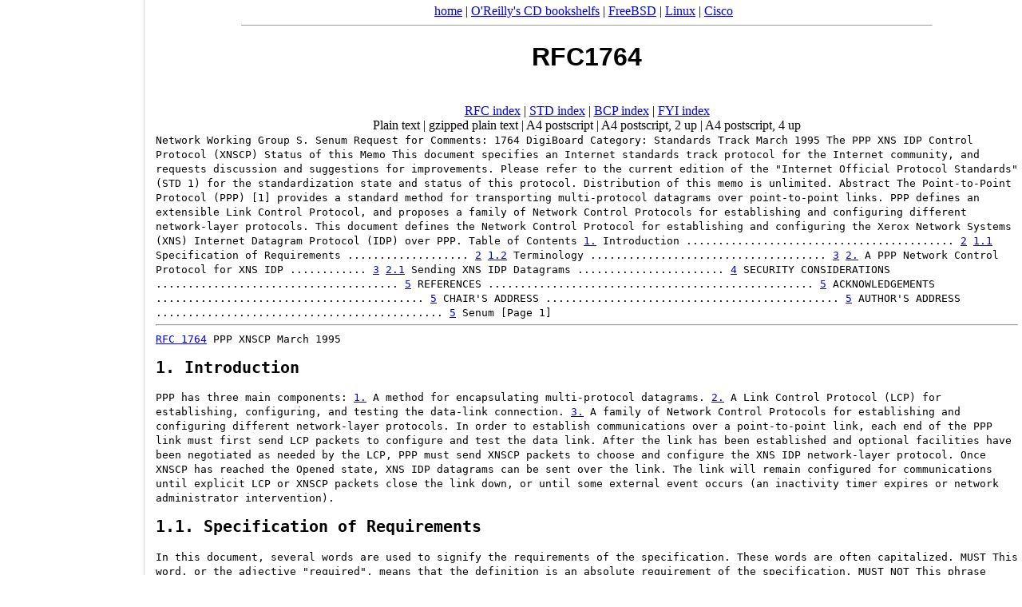

--- FILE ---
content_type: text/html
request_url: https://docstore.mik.ua/rfc/rfc1764.html
body_size: 6772
content:
<!DOCTYPE html>
<html><head><title>RFC1764</title>
<link rel='shortcut icon' href='favicon.ico' type='image/x-icon'>
<meta name='description' content='RFC1764'>
<meta name='aesop' content='information'>
<script async src="//pagead2.googlesyndication.com/pagead/js/adsbygoogle.js"></script>
<script>
     (adsbygoogle = window.adsbygoogle || []).push({
          google_ad_client: "ca-pub-0321943928525350",
          enable_page_level_ads: true
     });
</script>

  <link rel="canonical" href="https://docstore.mik.ua//rfc/rfc1764.html" />
  </HEAD>
<body style="background-color:white;margin:0 0 0 190px;padding: 5px;">
<center><noindex><script type="text/javascript">document.write('<a href="https://docstore.mik.ua/">home</a> | <a href="https://docstore.mik.ua/orelly/">O\'Reilly\'s CD bookshelfs</a> | <a href="https://docstore.mik.ua/manuals/freebsd.html">FreeBSD</a> |  <a href="https://docstore.mik.ua/manuals/linux.html">Linux</a> | <a href="https://docstore.mik.ua/univercd/cc/td/doc/product/">Cisco</a>');</script> &nbsp; <g:plusone size=medium></g:plusone></noindex><br>
</center><hr width=80% size=1>
<div align="center">
<H1><FONT FACE="arial, sans-serif, helvetica">RFC1764</FONT></H1><BR>
<a href="rfc-index.html">RFC index</a> | <a href="std-index.html">STD index</a> | <a href="bcp-index.html">BCP index</a> | <a href="fyi-index.html">FYI index</a><br>
<a outsideurl="rfc.net/rfc1764.txt">Plain text</A> | <a outsideurl="rfc.net/rfc1764.txt.gz">gzipped plain text</A> | <a outsideurl="rfc.net/rfc1764.ps">A4 postscript</A> | <a outsideurl="rfc.net/rfc1764.2up.ps">A4 postscript, 2 up</A> | <a outsideurl="rfc.net/rfc1764.4up.ps">A4 postscript, 4 up</A><BR>
</DIV>
<CODE>
<A NAME="p1"></A>






Network Working Group                                           S. Senum
Request for Comments: 1764                                     DigiBoard
Category: Standards Track                                     March 1995


                The PPP XNS IDP Control Protocol (XNSCP)

Status of this Memo

   This document specifies an Internet standards track protocol for the
   Internet community, and requests discussion and suggestions for
   improvements.  Please refer to the current edition of the &quot;Internet
   Official Protocol Standards&quot; (<a outsideurl="RFC.net/std1.html">STD 1</A>) for the standardization state
   and status of this protocol.  Distribution of this memo is unlimited.

Abstract

   The Point-to-Point Protocol (PPP) [1] provides a standard method for
   transporting multi-protocol datagrams over point-to-point links.  PPP
   defines an extensible Link Control Protocol, and proposes a family of
   Network Control Protocols for establishing and configuring different
   network-layer protocols.

   This document defines the Network Control Protocol for establishing
   and configuring the Xerox Network Systems (XNS) Internet Datagram
   Protocol (IDP) over PPP.

Table of Contents

   <a href='rfc1764.html#s1.'>1.</a>     Introduction ..........................................    <a href='rfc1764.html#p2'>2</a>
      <a href='rfc1764.html#s1.1'>1.1</a>       Specification of Requirements ...................    <a href='rfc1764.html#p2'>2</a>
      <a href='rfc1764.html#s1.2'>1.2</a>       Terminology .....................................    <a href='rfc1764.html#p3'>3</a>
   <a href='rfc1764.html#s2.'>2.</a>     A PPP Network Control Protocol for XNS IDP ............    <a href='rfc1764.html#p3'>3</a>
      <a href='rfc1764.html#s2.1'>2.1</a>       Sending XNS IDP Datagrams .......................    <a href='rfc1764.html#p4'>4</a>
   SECURITY CONSIDERATIONS ......................................    <a href='rfc1764.html#p5'>5</a>
   REFERENCES ...................................................    <a href='rfc1764.html#p5'>5</a>
      ACKNOWLEDGEMENTS ..........................................    <a href='rfc1764.html#p5'>5</a>
   CHAIR'S ADDRESS ..............................................    <a href='rfc1764.html#p5'>5</a>
   AUTHOR'S ADDRESS .............................................    <a href='rfc1764.html#p5'>5</a>












Senum                                                           [Page 1]
<hr><a name='p2'></a>

<A HREF="rfc1764.html">RFC 1764</A>                       PPP XNSCP                      March 1995


<h2><a name='s1.'>1.  Introduction</a></h2>

   PPP has three main components:

      <a href='rfc1764.html#s1.'>1.</a> A method for encapsulating multi-protocol datagrams.

      <a href='rfc1764.html#s2.'>2.</a> A Link Control Protocol (LCP) for establishing, configuring,
         and testing the data-link connection.

      <a href='rfc1764.html#s3.'>3.</a> A family of Network Control Protocols for establishing and
         configuring different network-layer protocols.

   In order to establish communications over a point-to-point link, each
   end of the PPP link must first send LCP packets to configure and test
   the data link.  After the link has been established and optional
   facilities have been negotiated as needed by the LCP, PPP must send
   XNSCP packets to choose and configure the XNS IDP network-layer
   protocol.  Once XNSCP has reached the Opened state, XNS IDP datagrams
   can be sent over the link.

   The link will remain configured for communications until explicit LCP
   or XNSCP packets close the link down, or until some external event
   occurs (an inactivity timer expires or network administrator
   intervention).

<h2><a name='s1.1.'>1.1.  Specification of Requirements</a></h2>

   In this document, several words are used to signify the requirements
   of the specification.  These words are often capitalized.

   MUST      This word, or the adjective &quot;required&quot;, means that the
             definition is an absolute requirement of the specification.

   MUST NOT  This phrase means that the definition is an absolute
             prohibition of the specification.

   SHOULD    This word, or the adjective &quot;recommended&quot;, means that there
             may exist valid reasons in particular circumstances to
             ignore this item, but the full implications must be
             understood and carefully weighed before choosing a
             different course.

   MAY       This word, or the adjective &quot;optional&quot;, means that this
             item is one of an allowed set of alternatives.  An
             implementation which does not include this option MUST be
             prepared to interoperate with another implementation which
             does include the option.




Senum                                                           [Page 2]
<hr><a name='p3'></a>

<A HREF="rfc1764.html">RFC 1764</A>                       PPP XNSCP                      March 1995


<h2><a name='s1.2.'>1.2.  Terminology</a></h2>

   This document frequently uses the following terms:

   datagram  The unit of transmission in the network layer (such as IP).
             A datagram may be encapsulated in one or more packets
             passed to the data link layer.

   frame     The unit of transmission at the data link layer.  A frame
             may include a header and/or a trailer, along with some
             number of units of data.

   packet    The basic unit of encapsulation, which is passed across the
             interface between the network layer and the data link
             layer.  A packet is usually mapped to a frame; the
             exceptions are when data link layer fragmentation is being
             performed, or when multiple packets are incorporated into a
             single frame.

   peer      The other end of the point-to-point link.

   silently discard
             This means the implementation discards the packet without
             further processing.  The implementation SHOULD provide the
             capability of logging the error, including the contents of
             the silently discarded packet, and SHOULD record the event
             in a statistics counter.

<h2><a name='s2.'>2.  A PPP Network Control Protocol for XNS IDP</a></h2>

   The XNS IDP Control Protocol (XNSCP) is responsible for configuring,
   enabling, and disabling the XNS IDP protocol modules on both ends of
   the point-to-point link.  XNSCP uses the same packet exchange
   mechanism as the Link Control Protocol (LCP).  XNSCP packets may not
   be exchanged until PPP has reached the Network-Layer Protocol phase.
   XNSCP packets received before this phase is reached should be
   silently discarded.

   The XNS IDP Control Protocol is exactly the same as the Link Control
   Protocol [1] with the following exceptions:

   Frame Modifications

      The packet may utilize any modifications to the basic frame format
      which have been negotiated during the Link Establishment phase.






Senum                                                           [Page 3]
<hr><a name='p4'></a>

<A HREF="rfc1764.html">RFC 1764</A>                       PPP XNSCP                      March 1995


   Data Link Layer Protocol Field

      Exactly one XNSCP packet is encapsulated in the Information field
      of a PPP Data Link Layer frame, where the PPP Protocol field
      indicates type hex 8025 (XNS IDP Control Protocol).

   Code field

      Only Codes 1 through 7 (Configure-Request, Configure-Ack,
      Configure-Nak, Configure-Reject, Terminate-Request, Terminate-Ack
      and Code-Reject) are used.  Other Codes should be treated as
      unrecognized and should result in Code-Rejects.

   Timeouts

      XNSCP packets may not be exchanged until PPP has reached the
      Network-Layer Protocol phase.  An implementation should be
      prepared to wait for Authentication and Link Quality Determination
      to finish before timing out waiting for a Configure-Ack or other
      response.  It is suggested that an implementation give up only
      after user intervention or a configurable amount of time.

   Configuration Option Types

      XNSCP has no Configuration Options.

<h2><a name='s2.1.'>2.1.  Sending XNS IDP Datagrams</a></h2>

   Before any XNS IDP packets may be communicated, PPP must reach the
   Network-Layer Protocol phase, and the XNS IDP Control Protocol must
   reach the Opened state.

   Exactly one XNS IDP packet is encapsulated in the Information field
   of a PPP Data Link Layer frame where the Protocol field indicates
   type hex 0025 (XNS IDP datagram).

   The maximum length of a XNS IDP datagram transmitted over a PPP link
   is the same as the maximum length of the Information field of a PPP
   data link layer frame.  Since there is no standard method for
   fragmenting and reassembling XNS IDP datagrams, PPP links supporting
   XNS IDP MUST allow at least 576 octets in the information field of a
   data link layer frame.

   The format of the Information field itself is the same as that
   defined in [2].






Senum                                                           [Page 4]
<hr><a name='p5'></a>

<A HREF="rfc1764.html">RFC 1764</A>                       PPP XNSCP                      March 1995


Security Considerations

   Security issues are not discussed in this memo.

References

   [1] Simpson, W., &quot;The Point-to-Point Protocol (PPP)&quot;, <a outsideurl="RFC.net/std51.html">STD 51</A>, RFC
       1661, Daydreamer, July 1994.

   [2] Xerox, &quot;Internet Transport Protocols&quot;, January 1991, Order No.
       XNSS 029101.

Acknowledgements

   Some of the text in this document is taken from previous documents
   produced by the Point-to-Point Protocol Working Group of the Internet
   Engineering Task Force (IETF).

   In particular, Bill Simpson provided the boiler-plate used to create
   this document.

Chair's Address

   The working group can be contacted via the current chair:

   Fred Baker
   Cisco Systems
   519 Lado Drive
   Santa Barbara, California 93111

   Phone: (805) 681-0115
   EMail: fred@cisco.com

Author's Address

   Questions about this memo can also be directed to:

   Steven J. Senum
   DigiBoard
   6400 Flying Cloud Drive
   Eden Prairie, Minnesota 55344

   Phone: (612) 943-9020
   EMail: sjs@digibd.com







Senum                                                           [Page 5]
<hr><a name='p6'></a>

</CODE><div style="position:fixed;width:165px;height:100%;justify-content:center;left:5px;bottom:0;border-right:1px solid lightgrey;padding:5px;">
<div style="position:absolute;top:50%;transform:translateY(-50%);">
<script type="text/javascript"><!--
google_ad_client = "pub-0321943928525350";
google_ad_slot = "0404752187";
google_ad_width = 160;
if( window.innerWidth>800 && window.innerHeight>700 )
{
  google_ad_height = 600;
}
else
{
  google_ad_height = window.innerHeight-100;
}
function addLink() {
    var body_element = document.getElementsByTagName('body')[0];
    var selection;
    selection = window.getSelection();
    var pagelink = " https://docstore.mik.ua/rfc/rfc1764.html" ; 
    var copytext = selection + pagelink;
    var newdiv = document.createElement('div');
    newdiv.style.position='absolute';
    newdiv.style.left='-99999px';
    body_element.appendChild(newdiv);
    newdiv.innerHTML = copytext;
    selection.selectAllChildren(newdiv);
    window.setTimeout(function() {
      body_element.removeChild(newdiv);
    },0);
}
document.oncopy = addLink;

//-->
</script>
<script type="text/javascript"
src="https://pagead2.googlesyndication.com/pagead/show_ads.js">
</script>
</div></div>

<br>


<center>
<br>
<script type="text/javascript"><!--
google_ad_client = "pub-0321943928525350";
/* 728x90, main footer */
google_ad_slot = "3301764102";
google_ad_width = 728;
google_ad_height = 90;
//-->
</script>
<script type="text/javascript"
src="https://pagead2.googlesyndication.com/pagead/show_ads.js">
</script>
</center>


<br>
<hr size=1>



<!-- SpyLOG -->
<script src="https://tools.spylog.ru/counter_cv.js" id="spylog_code" type="text/javascript" counter="1028713" part="docs" track_links="ext" page_level="0">
</script>
<!--/ SpyLOG -->

<!--bigmir)net TOP 100-->
<script type="text/javascript" language="javascript"><!--
function BM_Draw(oBM_STAT){
document.write('<table cellpadding="0" cellspacing="0" border="0" style="display:inline;margin-right:4px;"><tr><td><div style="margin:0px;padding:0px;font-size:1px;width:88px;"><div style="background:url(\'https://i.bigmir.net/cnt/samples/diagonal/b59_top.gif\') no-repeat bottom;">&nbsp;</div><div style="font:10px Tahoma;background:url(\'https://i.bigmir.net/cnt/samples/diagonal/b59_center.gif\');"><div style="text-align:center;"><a href="https://www.bigmir.net/" target="_blank" style="color:#0000ab;text-decoration:none;font:10px Tahoma;">bigmir<span style="color:#ff0000;">)</span>net</a></div><div style="margin-top:3px;padding: 0px 6px 0px 6px;color:#003596;"><div style="float:left;font:10px Tahoma;">'+oBM_STAT.hosts+'</div><div style="float:right;font:10px Tahoma;">'+oBM_STAT.hits+'</div></div><br clear="all"/></div><div style="background:url(\'https://i.bigmir.net/cnt/samples/diagonal/b59_bottom.gif\') no-repeat top;">&nbsp;</div></div></td></tr></table>');
}
//-->
</script>

<script type="text/javascript" language="javascript"><!--
bmN=navigator,bmD=document,bmD.cookie='b=b',i=0,bs=[],bm={o:1,v:126595,s:126595,t:0,c:bmD.cookie?1:0,n:Math.round((Math.random()* 1000000)),w:0};
for(var f=self;f!=f.parent;f=f.parent)bm.w++;
try{if(bmN.plugins&&bmN.mimeTypes.length&&(x=bmN.plugins['Shockwave Flash']))bm.m=parseInt(x.description.replace(/([a-zA-Z]|s)+/,''));
else for(var f=3;f<20;f++)if(eval('new ActiveXObject("ShockwaveFlash.ShockwaveFlash.'+f+'")'))bm.m=f}catch(e){;}
try{bm.y=bmN.javaEnabled()?1:0}catch(e){;}
try{bmS=screen;bm.v^=bm.d=bmS.colorDepth||bmS.pixelDepth;bm.v^=bm.r=bmS.width}catch(e){;}
r=bmD.referrer.slice(7);if(r&&r.split('/')[0]!=window.location.host){bm.f=escape(r);bm.v^=r.length}
bm.v^=window.location.href.length;for(var x in bm) if(/^[ovstcnwmydrf]$/.test(x)) bs[i++]=x+bm[x];
bmD.write('<sc'+'ript type="text/javascript" language="javascript" src="https://c.bigmir.net/?'+bs.join('&')+'"></sc'+'ript>');
//-->
</script>
<!--bigmir)net TOP 100-->

<!--begin of Rambler's Top100 code -->
<script type="text/javascript" language="javascript">
document.write('<a href="https://top100.rambler.ru/top/"><img src="https://counter.rambler.ru/top100.cnt?692798" alt="" width=1 height=1 border=0></a>');
</script>
<!--end of Top100 code-->

<!--begin of Top100 logo-->
<script type="text/javascript" language="javascript">
document.write('<a href="https://top100.rambler.ru/top100/"><img src="https://top100-images.rambler.ru/top100/w1.gif" alt="Ramblers Top100" width=88 height=31 border=0></a>');
</script>
<!--end of Top100 logo -->

<!-- hit.ua -->
<script language="javascript" type="text/javascript"><!--
document.write("<a href='https://hit.ua/?x=3601' target='_blank'>");
Cd=document;Cr="&"+Math.random();Cp="&s=1";
Cd.cookie="b=b";if(Cd.cookie)Cp+="&c=1";
Cp+="&t="+(new Date()).getTimezoneOffset();
if(self!=top)Cp+="&f=1";
//--></script>
<script language="javascript1.1" type="text/javascript"><!--
if(navigator.javaEnabled())Cp+="&j=1";
//--></script>
<script language="javascript1.2" type="text/javascript"><!--
if(typeof(screen)!='undefined')Cp+="&w="+screen.width+"&h="+
screen.height+"&d="+(screen.colorDepth?screen.colorDepth:screen.pixelDepth);
//--></script>
<script language="javascript" type="text/javascript"><!--
Cd.write("<img src='https://c.hit.ua/hit?i=3601&g=0&x=1"+Cp+Cr+
"&r="+escape(Cd.referrer)+"&u="+escape(window.location.href)+
"' border='0' width='88' height='31' "+
"alt='hit.ua: ������ �� �����, ����������� � ���������� �� �������' title='hit.ua: ������ �� �����, ����������� � ���������� �� �������'/>");
document.write('</a>');
//--></script>
<!-- / hit.ua -->

<!--Rating@Mail.ru COUNTEr--><script language="JavaScript" type="text/javascript"><!--
d=document;var a='';a+=';r='+escape(d.referrer)
js=10//--></script><script language="JavaScript1.1" type="text/javascript"><!--
a+=';j='+navigator.javaEnabled()
js=11//--></script><script language="JavaScript1.2" type="text/javascript"><!--
s=screen;a+=';s='+s.width+'*'+s.height
a+=';d='+(s.colorDepth?s.colorDepth:s.pixelDepth)
js=12//--></script><script language="JavaScript1.3" type="text/javascript"><!--
js=13//--></script><script language="JavaScript" type="text/javascript"><!--
d.write('<a href="https://top.mail.ru/jump?from=1374183"'+
' target=_top><img src="https://d7.cf.b4.a1.top.list.ru/counter'+
'?id=1374183;t=48;js='+js+a+';rand='+Math.random()+
'" alt="�������@Mail.ru"'+' border=0 height=31 width=88/><\/a>')
if(11<js)d.write('<'+'!-- ')//--></script>
<script language="JavaScript" type="text/javascript"><!--
if(11<js)d.write('--'+'>')//--></script><!--/COUNTER-->

<script type="text/javascript">
<!--
Nnv=navigator;Nna=Nnv.appName;Nd=document;Nd.cookie="b=b";Nc=0;if(Nd.cookie)Nc=1;
Nn=(Nna.substring(0,2)=="Mi")?0:1;Ns=screen;Npx=(Nn==0)?Ns.colorDepth:Ns.pixelDepth;
str='<img src="https://c.uarating.com/199;'+Ns.width+'x'+Ns.height+';'+Npx+';'+Nc+';';
str=str+escape(Nd.referrer)+';'+Math.random()+'" width="88" height="31" border="0">';
document.write('<a href="https://www.uarating.com/" alt="uaRating" target="_blank">'+str+'<\/a>');
// -->
</script>

<script type="text/javascript" src="https://apis.google.com/js/plusone.js"></script></BODY></html>


--- FILE ---
content_type: text/html; charset=utf-8
request_url: https://accounts.google.com/o/oauth2/postmessageRelay?parent=https%3A%2F%2Fdocstore.mik.ua&jsh=m%3B%2F_%2Fscs%2Fabc-static%2F_%2Fjs%2Fk%3Dgapi.lb.en.2kN9-TZiXrM.O%2Fd%3D1%2Frs%3DAHpOoo_B4hu0FeWRuWHfxnZ3V0WubwN7Qw%2Fm%3D__features__
body_size: 160
content:
<!DOCTYPE html><html><head><title></title><meta http-equiv="content-type" content="text/html; charset=utf-8"><meta http-equiv="X-UA-Compatible" content="IE=edge"><meta name="viewport" content="width=device-width, initial-scale=1, minimum-scale=1, maximum-scale=1, user-scalable=0"><script src='https://ssl.gstatic.com/accounts/o/2580342461-postmessagerelay.js' nonce="Uqts4g57C18E0v8pL3eMkA"></script></head><body><script type="text/javascript" src="https://apis.google.com/js/rpc:shindig_random.js?onload=init" nonce="Uqts4g57C18E0v8pL3eMkA"></script></body></html>

--- FILE ---
content_type: text/html; charset=utf-8
request_url: https://www.google.com/recaptcha/api2/aframe
body_size: 268
content:
<!DOCTYPE HTML><html><head><meta http-equiv="content-type" content="text/html; charset=UTF-8"></head><body><script nonce="jzWwPXu01bQH8nCr3jCfgg">/** Anti-fraud and anti-abuse applications only. See google.com/recaptcha */ try{var clients={'sodar':'https://pagead2.googlesyndication.com/pagead/sodar?'};window.addEventListener("message",function(a){try{if(a.source===window.parent){var b=JSON.parse(a.data);var c=clients[b['id']];if(c){var d=document.createElement('img');d.src=c+b['params']+'&rc='+(localStorage.getItem("rc::a")?sessionStorage.getItem("rc::b"):"");window.document.body.appendChild(d);sessionStorage.setItem("rc::e",parseInt(sessionStorage.getItem("rc::e")||0)+1);localStorage.setItem("rc::h",'1769298388770');}}}catch(b){}});window.parent.postMessage("_grecaptcha_ready", "*");}catch(b){}</script></body></html>